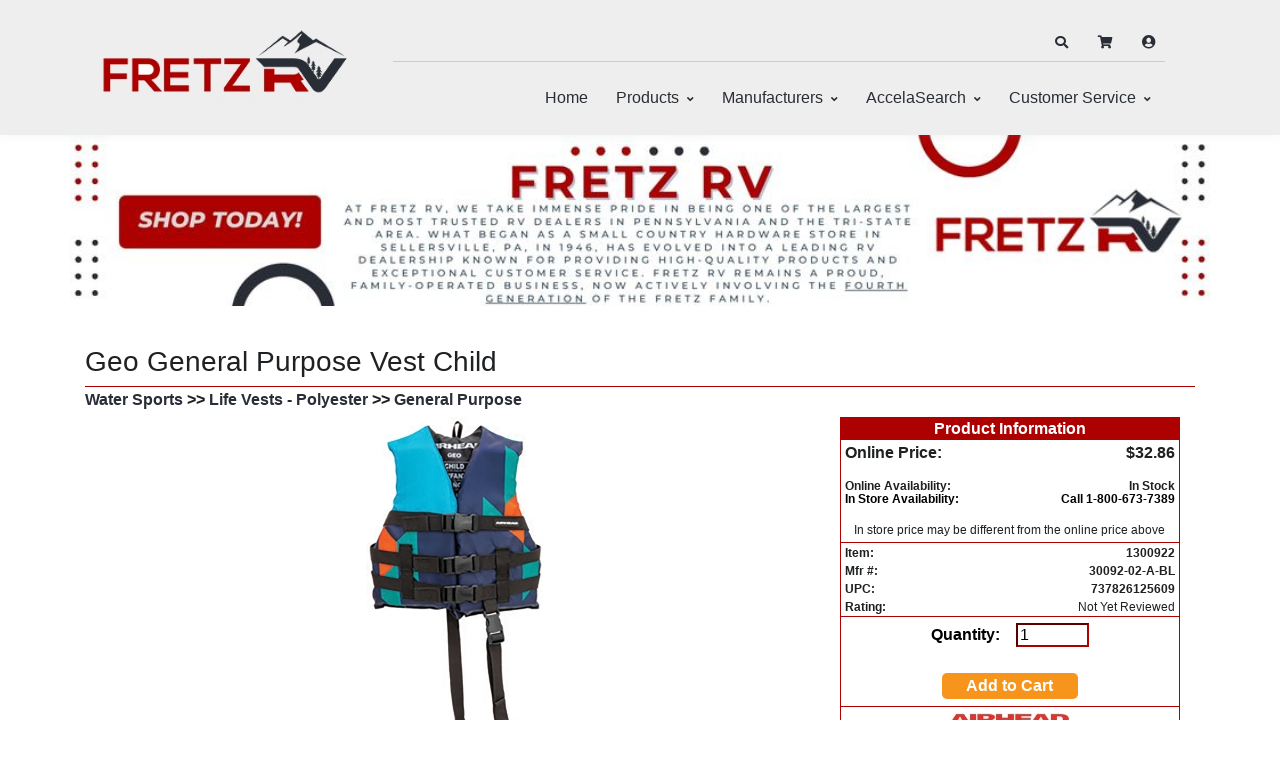

--- FILE ---
content_type: text/html; charset=UTF-8
request_url: https://store.fretzrv.com/index.php?p=detail&item=1300922
body_size: 73223
content:
	<style type="text/css">
		.heading, .heading-left {
			background-color: #AD0000 !important; 
			color: #FFFFFF !important;
			font-weight: bold;
			padding: 2px 0 2px 0;
		}
		
		.heading { margin-bottom: 4px; }
		
		.heading-left { padding-left: 5px; }
		
		#product-information { border: 1px solid #AD0000; }
		
		.h-separator { 
			border-top: 1px solid #AD0000; 
			margin-bottom: 4px; 
		}
		
		.footer_ui {
			background-color: #292D35 !important;
			color: #FFFFFF !important;
		}
		
		.footer_font {
			color: #FFFFFF !important;
		}
		
		.ui_link, .header-icon {
			color: #292D35;
		}
		
		.ui_link:hover, .ui_link:active, .header-icon:hover, .header-icon:active {
			color: #F6941B;
		}
		
		.btn-ui {
			background-color: #292D35 !important;
			color: #FFFFFF !important;
			border: none !important;
		}
		
		.link-btn, .formbutton {
			padding: 4px;
			color: #FFF;
			background-color: #F6941B;
			border: none;
			border-radius: 5px;
			-webkit-border-radius: 5px;
			font-weight: bold;
			cursor: pointer;
			text-decoration: none;
			display: block;
			width: 40%;
		}
		
		.link-btn:hover, .link-btn:active, .formbutton:hover {
			color: #FFFFFF;
			background-color: #292D35; 
		}
		
		.breadcrumb-ui { 
			color: #292D35;
		}
		
		.breadcrumb-ui:hover { 
			color: #F6941B;
		}
		
		#cartmessage {
			width: 100%;
			padding: 2px 0 2px 0;
			font-size: 12px;
			font-weight: bold;
			color: 	#000000 !important;
			margin-bottom: 4px;
		}
		
		.drop-menu {
			color: #292D35 !important;
			background-color: #FFFFFF !important;	
		}
		
		.menu_font_color, .header-icon {
			color: #292D35 !important;
		}
		
		.menu_font_color:hover, .header-icon:hover {
			color: #AD0000 !important;
		}
		
		.header_color  {
			background-color: #EEEEEE !important;
		}
		
		.u-header__sub-menu {
			border-top: 0.1875rem solid #AD0000 !important;
		}
		
		.custom-radio .custom-control-input:checked ~ .custom-control-label::before {
			background-color: #AD0000 !important;
		}
		
		.bl-head { 
			border-bottom: 1px solid #AD0000; 
			margin-bottom: 4px;
			font-size: 14px; 
			font-weight: bold;
		}
		
		.bl-list label { width: 80px; }
		
		.mystore-head {
			font-size: 18px;
			font-weight: bold;
			padding: 10px 0 5px 0;
			color: 	#292D35 !important;	
		}
		
		.mystore-form { font-size: 14px; padding-left: 5px; }
		.mystore-form label { width: 12em; font-size: 14px; margin: 2px 0 2px 0; }
		.mystore-form input, select {
			font-size: 14px;
			height: 28px;
			margin: 2px 0 2px 0;
			padding: 0 4px 0 4px;
			border: 1px solid #292D35;
			
		}
		
		.mystore-form input[type=text], input[type=password], select {
			width: 300px;
		}
		
		.mystore-form input:focus { 
			border: 1px solid #AD0000;
		}
		
		input, textarea, select {
			border-color: #AD0000 !important;
		}
		
		input:focus, textarea:focus, select:focus {
			border-color: #AD0000 !important;
		}
	</style>
	<!DOCTYPE html>
	<html lang="en">
	<head>
	<meta charset="utf-8">
	<meta name="viewport" content="width=device-width, initial-scale=1, shrink-to-fit=no">
	<title>Fretz Enterprises | Kwik Tek, INC 30092-02-A-BL GEO GENERAL PURPOSE VEST CHILD</title>
	<meta name="description" content="Kwik Tek, INC GEO GENERAL PURPOSE VEST CHILD, Water Sports, Life Vests - Polyester, General Purpose" />
	<meta name="Brand" content="Kwik Tek, INC">
	<meta name="Category" content="Life Vests - Polyester - General Purpose">
	<meta name="ProductName" content="GEO GENERAL PURPOSE VEST CHILD - 30092-02-A-BL">
	<meta name="PartNumber" content="30092-02-A-BL">
	<meta name="UPC" content="737826125609">
	
	<!--
	<link rel="apple-touch-icon" sizes="180x180" href="favs/apple-touch-icon.png">
	<link rel="icon" type="image/png" sizes="32x32" href="favs/favicon-32x32.png">
	<link rel="icon" type="image/png" sizes="16x16" href="favs/favicon-16x16.png">
	<link rel="manifest" href="favs/site.webmanifest">
	<link rel="mask-icon" href="favs/safari-pinned-tab.svg" color="#5bbad5">
	<link rel="shortcut icon" href="favs/favicon.ico">
	-->
	<meta name="msapplication-TileColor" content="#da532c">
	<meta name="msapplication-config" content="favs/browserconfig.xml">
	<meta name="theme-color" content="#ffffff">
	<meta name="robots" content="index,follow">
	<meta name="google-site-verification" content="JtHEUEOo2Z-007lVwfb7zZqPaimlYRv8RqAVvl4bmIw" />
	
	<link href="https://fonts.googleapis.com/css?family=Open+Sans:300,300i,700" rel="stylesheet">
	<link rel="stylesheet" href="css/fontawesome-all.min.css">
	<link rel="stylesheet" href="css/animate.min.css">
	<link rel="stylesheet" href="css/hs.megamenu.css">
	<link rel="stylesheet" href="css/jquery.mCustomScrollbar.css">
	<link rel="stylesheet" href="css/jquery.fancybox.min.css">
	<link rel="stylesheet" href="css/custombox.min.css">
	<link rel="stylesheet" href="css/slick.css">
	<link rel="stylesheet" href="css/jquery.raty.css">
    <link rel="stylesheet" href="css/colors.css" id="colorsheet">
	<link rel="stylesheet" href="css/theme.css">
	<link rel="stylesheet" href="css/keller.css">
	<link rel="stylesheet" href="css/video-js.css">
	<link rel="stylesheet" href="css/lightbox.css">
	
	<script type="text/javascript" src="js/prototype.js"></script>
	<script type="text/javascript" src="js/scriptaculous.js?load=effects"></script>
	<script src="js/jquery.min.js"></script>
	<script>
		var $j = jQuery.noConflict();
	</script>
	
	<script type="text/javascript" src="js/lightbox.js"></script>
	
	</head>

	<body>

	<!-- ========== HEADER ========== -->
	<header id="header" class="u-header">
	<div class="u-header__section" style="background-color: #EEEEEE;"><div class="container row" style="margin: 0 auto; padding-top: 10px;"><div class="container col-lg-3 col-md-12 col-sm-12">	<a class="navbar-brand u-header__navbar-brand" href="http://www.fretzrv.com" aria-label="Fretz Enterprises">
										<img class="u-header__navbar-brand-default" src="https://store.fretzrv.com/_include/get_image.php?table=header&id=9&size=header" alt="Fretz Enterprises">
									</a></div>
			<div class="col-lg-9 col-md-12 col-sm-12 justify-content-end">
			<!-- Topbar -->
			<div class="container u-header__hide-content pt-3">
			
				<div class="topbar d-flex justify-content-end">
	
					<ul class="list-inline ml-2 mb-0">
						<!-- Search -->
						<li class="list-inline-item">
							<a id="searchInvoker" class="btn btn-sm btn-icon btn-text-secondary" href="javascript:;" role="button" aria-controls="search" aria-haspopup="true" aria-expanded="false" data-unfold-target="#search" data-unfold-type="css-animation" data-unfold-duration="300" data-unfold-delay="300" data-unfold-hide-on-scroll="true" data-unfold-animation-in="slideInUp" data-unfold-animation-out="fadeOut">
								<span class="fas fa-search btn-icon__inner header-icon"></span>
							</a>
							<div id="search" class="dropdown-menu dropdown-unfold dropdown-menu-right col-12" aria-labelledby="searchInvoker">
								<form class="js-focus-state input-group px-3" action="index.php">
									<input id="searchbox" name="content" class="form-control" type="search" placeholder="Search" autocomplete="off">
									<div class="input-group-append">
										<button class="btn btn-primary btn-ui" type="button" onclick="this.form.submit();">Search</button>
									</div>
									<div id="search_ajax" class="col-12" style="display: hidden; color: #000;"></div>
									<input type="hidden" name="p" value="search">
								</form>
							</div>
						</li>
						<!-- / Search -->
						
							<!-- cart -->
							<li class="list-inline-item position-relative">
		
								<a class="btn btn-sm btn-icon btn-text-secondary" href="#cartmodal" data-modal-target="#cartmodal" data-overlay-color="#111722">
								<!--a class="btn btn-sm btn-icon btn-text-secondary" href="cart.php"-->
									<span class="fas fa-shopping-cart btn-icon__inner header-icon"></span>
									
					                <span id="cartbadge" class="badge badge-sm badge-primary badge-pos rounded-circle" style="display: none;"></span>
								</a>
							</li>
							<!-- / cart -->
					<!-- user -->
					<li class="list-inline-item position-relative">
						<a class="btn btn-sm btn-icon btn-text-secondary" href="#loginModal" data-modal-target="#loginModal" data-overlay-color="#111722"> <span class="fas fa-user-circle btn-icon__inner font-size-1 header-icon"></span> </a>
					</li>
					<!-- / user -->
				</ul>		</div>	</div><!-- / Topbar --><div id="logoAndNav" class="container"><nav class="js-mega-menu navbar navbar-expand-md u-header__navbar u-header__navbar--no-space justify-content-end">	<button type="button" class="navbar-toggler btn u-hamburger" aria-label="Toggle navigation" aria-expanded="false" aria-controls="navBar" data-toggle="collapse" data-target="#navBar">
										<span id="hamburgerTrigger" class="u-hamburger__box">
											<span class="u-hamburger__inner"></span>
										</span>
									</button>
<!-- Navigation -->
		<div id="navBar" class="collapse navbar-collapse u-header__navbar-collapse">
			<ul class="navbar-nav u-header__navbar-nav"><li class="nav-item u-header__nav-item"> <a class="nav-link u-header__nav-link menu_font_color" href="https://store.fretzrv.com">Home</a> </li><li class="nav-item hs-has-sub-menu u-header__nav-item" data-event="hover" data-animation-in="slideInUp" data-animation-out="fadeOut"> <a id="dropdownMegaMenuWithDropdown" class="nav-link u-header__nav-link u-header__nav-link-toggle menu_font_color" href="https://store.fretzrv.com/index.php?p=drilldown" aria-haspopup="true" aria-expanded="false" aria-labelledby="dropdownSubMenuWithDropdown">Products</a><ul id="dropdownSubMenuWithDropdown" class="hs-sub-menu u-header__sub-menu drop-menu" aria-labelledby="dropdownMegaMenuWithDropdown" style="min-width: 230px; max-height: 750px; overflow: auto;"><li><a class="nav-link u-header__sub-menu-nav-link menu_font_color" href="https://store.fretzrv.com/index.php?p=drilldown&ProdClass=Accessories and Conveniences">Accessories and Conveniences</a></li><li><a class="nav-link u-header__sub-menu-nav-link menu_font_color" href="https://store.fretzrv.com/index.php?p=drilldown&ProdClass=Antennas, Radios and Electronics">Antennas, Radios and Electronics</a></li><li><a class="nav-link u-header__sub-menu-nav-link menu_font_color" href="https://store.fretzrv.com/index.php?p=drilldown&ProdClass=Appliance and Accessories">Appliance and Accessories</a></li><li><a class="nav-link u-header__sub-menu-nav-link menu_font_color" href="https://store.fretzrv.com/index.php?p=drilldown&ProdClass=Awnings and Covers">Awnings and Covers</a></li><li><a class="nav-link u-header__sub-menu-nav-link menu_font_color" href="https://store.fretzrv.com/index.php?p=drilldown&ProdClass=Cleaners, Maintenance, Paints and Resins">Cleaners, Maintenance, Paints and Resins</a></li><li><a class="nav-link u-header__sub-menu-nav-link menu_font_color" href="https://store.fretzrv.com/index.php?p=drilldown&ProdClass=Electrical">Electrical</a></li><li><a class="nav-link u-header__sub-menu-nav-link menu_font_color" href="https://store.fretzrv.com/index.php?p=drilldown&ProdClass=Hardware">Hardware</a></li><li><a class="nav-link u-header__sub-menu-nav-link menu_font_color" href="https://store.fretzrv.com/index.php?p=drilldown&ProdClass=Lights">Lights</a></li><li><a class="nav-link u-header__sub-menu-nav-link menu_font_color" href="https://store.fretzrv.com/index.php?p=drilldown&ProdClass=LP Gas">LP Gas</a></li><li><a class="nav-link u-header__sub-menu-nav-link menu_font_color" href="https://store.fretzrv.com/index.php?p=drilldown&ProdClass=Plumbing">Plumbing</a></li><li><a class="nav-link u-header__sub-menu-nav-link menu_font_color" href="https://store.fretzrv.com/index.php?p=drilldown&ProdClass=Replacement Parts">Replacement Parts</a></li><li><a class="nav-link u-header__sub-menu-nav-link menu_font_color" href="https://store.fretzrv.com/index.php?p=drilldown&ProdClass=Tanks and Accessories">Tanks and Accessories</a></li><li><a class="nav-link u-header__sub-menu-nav-link menu_font_color" href="https://store.fretzrv.com/index.php?p=drilldown&ProdClass=Towing">Towing</a></li><li><a class="nav-link u-header__sub-menu-nav-link menu_font_color" href="https://store.fretzrv.com/index.php?p=drilldown&ProdClass=Trailer Hitches">Trailer Hitches</a></li><li><a class="nav-link u-header__sub-menu-nav-link menu_font_color" href="https://store.fretzrv.com/index.php?p=drilldown&ProdClass=Trailering and Safety">Trailering and Safety</a></li><li><a class="nav-link u-header__sub-menu-nav-link menu_font_color" href="https://store.fretzrv.com/index.php?p=drilldown&ProdClass=Undercarriage">Undercarriage</a></li><li><a class="nav-link u-header__sub-menu-nav-link menu_font_color" href="https://store.fretzrv.com/index.php?p=drilldown&ProdClass=Vents and Molding">Vents and Molding</a></li></ul><li class="nav-item hs-has-sub-menu u-header__nav-item" data-event="hover" data-animation-in="slideInUp" data-animation-out="fadeOut"> <a id="dropdownMegaMenuWithDropdown" class="nav-link u-header__nav-link u-header__nav-link-toggle menu_font_color" href="https://store.fretzrv.com/index.php?p=manufacturers" aria-haspopup="true" aria-expanded="false" aria-labelledby="dropdownSubMenuWithDropdown">Manufacturers</a><ul id="dropdownSubMenuWithDropdown" class="hs-sub-menu u-header__sub-menu drop-menu" aria-labelledby="dropdownMegaMenuWithDropdown" style="min-width: 230px; max-height: 750px; overflow: auto;"><li><a class="nav-link u-header__sub-menu-nav-link menu_font_color" href="https://store.fretzrv.com/index.php?p=drilldown&MfrNum=20102">3M Company</a></li><li><a class="nav-link u-header__sub-menu-nav-link menu_font_color" href="https://store.fretzrv.com/index.php?p=drilldown&MfrNum=21179">Aamstrand Ropes & Twines, INC.</a></li><li><a class="nav-link u-header__sub-menu-nav-link menu_font_color" href="https://store.fretzrv.com/index.php?p=drilldown&MfrNum=20123">Acuva Technologies Usa, INC</a></li><li><a class="nav-link u-header__sub-menu-nav-link menu_font_color" href="https://store.fretzrv.com/index.php?p=drilldown&MfrNum=20314">ADCO</a></li><li><a class="nav-link u-header__sub-menu-nav-link menu_font_color" href="https://store.fretzrv.com/index.php?p=drilldown&MfrNum=20116">Alpha Systems LLC</a></li><li><a class="nav-link u-header__sub-menu-nav-link menu_font_color" href="https://store.fretzrv.com/index.php?p=drilldown&MfrNum=20111">Ameri-kart Corp.</a></li><li><a class="nav-link u-header__sub-menu-nav-link menu_font_color" href="https://store.fretzrv.com/index.php?p=drilldown&MfrNum=30150">Anderson Marine</a></li><li><a class="nav-link u-header__sub-menu-nav-link menu_font_color" href="https://store.fretzrv.com/index.php?p=drilldown&MfrNum=20114">Antennatek, INC</a></li><li><a class="nav-link u-header__sub-menu-nav-link menu_font_color" href="https://store.fretzrv.com/index.php?p=drilldown&MfrNum=20016">AP Products</a></li><li><a class="nav-link u-header__sub-menu-nav-link menu_font_color" href="https://store.fretzrv.com/index.php?p=drilldown&MfrNum=30191">Asa / Jensen</a></li><li><a class="nav-link u-header__sub-menu-nav-link menu_font_color" href="https://store.fretzrv.com/index.php?p=drilldown&MfrNum=10188">Attwood Corporation</a></li><li><a class="nav-link u-header__sub-menu-nav-link menu_font_color" href="https://store.fretzrv.com/index.php?p=drilldown&MfrNum=20188">Atwood Mobile Products LLC</a></li><li><a class="nav-link u-header__sub-menu-nav-link menu_font_color" href="https://store.fretzrv.com/index.php?p=drilldown&MfrNum=20213">B & B Molders</a></li><li><a class="nav-link u-header__sub-menu-nav-link menu_font_color" href="https://store.fretzrv.com/index.php?p=drilldown&MfrNum=20122">B & W Trailer Hitches</a></li><li><a class="nav-link u-header__sub-menu-nav-link menu_font_color" href="https://store.fretzrv.com/index.php?p=drilldown&MfrNum=21466">Bal</a></li><li><a class="nav-link u-header__sub-menu-nav-link menu_font_color" href="https://store.fretzrv.com/index.php?p=drilldown&MfrNum=22040">Bargman</a></li><li><a class="nav-link u-header__sub-menu-nav-link menu_font_color" href="https://store.fretzrv.com/index.php?p=drilldown&MfrNum=20207">Barker Mfg Co INC</a></li><li><a class="nav-link u-header__sub-menu-nav-link menu_font_color" href="https://store.fretzrv.com/index.php?p=drilldown&MfrNum=10206">Bearing Buddy, INC.</a></li><li><a class="nav-link u-header__sub-menu-nav-link menu_font_color" href="https://store.fretzrv.com/index.php?p=drilldown&MfrNum=10203">Bep</a></li><li><a class="nav-link u-header__sub-menu-nav-link menu_font_color" href="https://store.fretzrv.com/index.php?p=drilldown&MfrNum=30915">Bio-kleen Products,inc</a></li><li><a class="nav-link u-header__sub-menu-nav-link menu_font_color" href="https://store.fretzrv.com/index.php?p=drilldown&MfrNum=20220">Blu Tech RV</a></li><li><a class="nav-link u-header__sub-menu-nav-link menu_font_color" href="https://store.fretzrv.com/index.php?p=drilldown&MfrNum=30212">Bludot, INC.</a></li><li><a class="nav-link u-header__sub-menu-nav-link menu_font_color" href="https://store.fretzrv.com/index.php?p=drilldown&MfrNum=10201">Blue Ox</a></li><li><a class="nav-link u-header__sub-menu-nav-link menu_font_color" href="https://store.fretzrv.com/index.php?p=drilldown&MfrNum=10955">Boatbuckle</a></li><li><a class="nav-link u-header__sub-menu-nav-link menu_font_color" href="https://store.fretzrv.com/index.php?p=drilldown&MfrNum=20214">Brandmotion</a></li><li><a class="nav-link u-header__sub-menu-nav-link menu_font_color" href="https://store.fretzrv.com/index.php?p=drilldown&MfrNum=20221">Bugslide</a></li><li><a class="nav-link u-header__sub-menu-nav-link menu_font_color" href="https://store.fretzrv.com/index.php?p=drilldown&MfrNum=30204">Bulldog</a></li><li><a class="nav-link u-header__sub-menu-nav-link menu_font_color" href="https://store.fretzrv.com/index.php?p=drilldown&MfrNum=20286">Bussman Division</a></li><li><a class="nav-link u-header__sub-menu-nav-link menu_font_color" href="https://store.fretzrv.com/index.php?p=drilldown&MfrNum=20225">Buyers Products Company</a></li><li><a class="nav-link u-header__sub-menu-nav-link menu_font_color" href="https://store.fretzrv.com/index.php?p=drilldown&MfrNum=10307">C. E. Smith Co., INC</a></li><li><a class="nav-link u-header__sub-menu-nav-link menu_font_color" href="https://store.fretzrv.com/index.php?p=drilldown&MfrNum=10321">C. T. Johnson Enterprises</a></li><li><a class="nav-link u-header__sub-menu-nav-link menu_font_color" href="https://store.fretzrv.com/index.php?p=drilldown&MfrNum=30310">Camco Mfg INC</a></li><li><a class="nav-link u-header__sub-menu-nav-link menu_font_color" href="https://store.fretzrv.com/index.php?p=drilldown&MfrNum=20316">Camp Casual</a></li><li><a class="nav-link u-header__sub-menu-nav-link menu_font_color" href="https://store.fretzrv.com/index.php?p=drilldown&MfrNum=20805">Camp Champ</a></li><li><a class="nav-link u-header__sub-menu-nav-link menu_font_color" href="https://store.fretzrv.com/index.php?p=drilldown&MfrNum=20301">Campbell Manufact.inc.</a></li><li><a class="nav-link u-header__sub-menu-nav-link menu_font_color" href="https://store.fretzrv.com/index.php?p=drilldown&MfrNum=20303">Carefree Of Colorado</a></li><li><a class="nav-link u-header__sub-menu-nav-link menu_font_color" href="https://store.fretzrv.com/index.php?p=drilldown&MfrNum=20322">CBF Manufacturing LLC</a></li><li><a class="nav-link u-header__sub-menu-nav-link menu_font_color" href="https://store.fretzrv.com/index.php?p=drilldown&MfrNum=20309">Cipa Usa</a></li><li><a class="nav-link u-header__sub-menu-nav-link menu_font_color" href="https://store.fretzrv.com/index.php?p=drilldown&MfrNum=20311">Cki Solutions</a></li><li><a class="nav-link u-header__sub-menu-nav-link menu_font_color" href="https://store.fretzrv.com/index.php?p=drilldown&MfrNum=30121">Classic Accessories</a></li><li><a class="nav-link u-header__sub-menu-nav-link menu_font_color" href="https://store.fretzrv.com/index.php?p=drilldown&MfrNum=20365">Coghlans Ltd</a></li><li><a class="nav-link u-header__sub-menu-nav-link menu_font_color" href="https://store.fretzrv.com/index.php?p=drilldown&MfrNum=20312">Coleman Air Conditioners And Parts</a></li><li><a class="nav-link u-header__sub-menu-nav-link menu_font_color" href="https://store.fretzrv.com/index.php?p=drilldown&MfrNum=20538">Coleman Cable Systems,in</a></li><li><a class="nav-link u-header__sub-menu-nav-link menu_font_color" href="https://store.fretzrv.com/index.php?p=drilldown&MfrNum=20625">Cone Fork</a></li><li><a class="nav-link u-header__sub-menu-nav-link menu_font_color" href="https://store.fretzrv.com/index.php?p=drilldown&MfrNum=20315">Convert-a-ball Dist.co.</a></li><li><a class="nav-link u-header__sub-menu-nav-link menu_font_color" href="https://store.fretzrv.com/index.php?p=drilldown&MfrNum=30365">CRC Chemicals Usa</a></li><li><a class="nav-link u-header__sub-menu-nav-link menu_font_color" href="https://store.fretzrv.com/index.php?p=drilldown&MfrNum=20307">Creative Products Group</a></li><li><a class="nav-link u-header__sub-menu-nav-link menu_font_color" href="https://store.fretzrv.com/index.php?p=drilldown&MfrNum=20320">Curt Manufacturing</a></li><li><a class="nav-link u-header__sub-menu-nav-link menu_font_color" href="https://store.fretzrv.com/index.php?p=drilldown&MfrNum=30501">Deka</a></li><li><a class="nav-link u-header__sub-menu-nav-link menu_font_color" href="https://store.fretzrv.com/index.php?p=drilldown&MfrNum=20407">Demco Spare Parts</a></li><li><a class="nav-link u-header__sub-menu-nav-link menu_font_color" href="https://store.fretzrv.com/index.php?p=drilldown&MfrNum=20408">Demco Towing Products</a></li><li><a class="nav-link u-header__sub-menu-nav-link menu_font_color" href="https://store.fretzrv.com/index.php?p=drilldown&MfrNum=20406">Demco Trailer Parts</a></li><li><a class="nav-link u-header__sub-menu-nav-link menu_font_color" href="https://store.fretzrv.com/index.php?p=drilldown&MfrNum=20418">Denver Mattress</a></li><li><a class="nav-link u-header__sub-menu-nav-link menu_font_color" href="https://store.fretzrv.com/index.php?p=drilldown&MfrNum=21631">Dexter Axle Co.</a></li><li><a class="nav-link u-header__sub-menu-nav-link menu_font_color" href="https://store.fretzrv.com/index.php?p=drilldown&MfrNum=10405">Dexter Marine Products Of Georgia Lc</a></li><li><a class="nav-link u-header__sub-menu-nav-link menu_font_color" href="https://store.fretzrv.com/index.php?p=drilldown&MfrNum=30401">Diamond Group</a></li><li><a class="nav-link u-header__sub-menu-nav-link menu_font_color" href="https://store.fretzrv.com/index.php?p=drilldown&MfrNum=20409">Dicor Corp.</a></li><li><a class="nav-link u-header__sub-menu-nav-link menu_font_color" href="https://store.fretzrv.com/index.php?p=drilldown&MfrNum=20414">Dinosaur Electronics</a></li><li><a class="nav-link u-header__sub-menu-nav-link menu_font_color" href="https://store.fretzrv.com/index.php?p=drilldown&MfrNum=30418">Direct Line Industries</a></li><li><a class="nav-link u-header__sub-menu-nav-link menu_font_color" href="https://store.fretzrv.com/index.php?p=drilldown&MfrNum=60409">Diversified Business Forms, INC.</a></li><li><a class="nav-link u-header__sub-menu-nav-link menu_font_color" href="https://store.fretzrv.com/index.php?p=drilldown&MfrNum=20412">Dometic</a></li><li><a class="nav-link u-header__sub-menu-nav-link menu_font_color" href="https://store.fretzrv.com/index.php?p=drilldown&MfrNum=21941">Dometic / Sealand</a></li><li><a class="nav-link u-header__sub-menu-nav-link menu_font_color" href="https://store.fretzrv.com/index.php?p=drilldown&MfrNum=20423">Draw-tite</a></li><li><a class="nav-link u-header__sub-menu-nav-link menu_font_color" href="https://store.fretzrv.com/index.php?p=drilldown&MfrNum=21521">Dream Line Mattress</a></li><li><a class="nav-link u-header__sub-menu-nav-link menu_font_color" href="https://store.fretzrv.com/index.php?p=drilldown&MfrNum=20421">Duo-form Plastics</a></li><li><a class="nav-link u-header__sub-menu-nav-link menu_font_color" href="https://store.fretzrv.com/index.php?p=drilldown&MfrNum=31618">Dupage Products Group</a></li><li><a class="nav-link u-header__sub-menu-nav-link menu_font_color" href="https://store.fretzrv.com/index.php?p=drilldown&MfrNum=20403">Dura Faucet</a></li><li><a class="nav-link u-header__sub-menu-nav-link menu_font_color" href="https://store.fretzrv.com/index.php?p=drilldown&MfrNum=30487">Dutton Lainson</a></li><li><a class="nav-link u-header__sub-menu-nav-link menu_font_color" href="https://store.fretzrv.com/index.php?p=drilldown&MfrNum=20518">Easy Reach Supply, LLC</a></li><li><a class="nav-link u-header__sub-menu-nav-link menu_font_color" href="https://store.fretzrv.com/index.php?p=drilldown&MfrNum=30818">Eco Trail St</a></li><li><a class="nav-link u-header__sub-menu-nav-link menu_font_color" href="https://store.fretzrv.com/index.php?p=drilldown&MfrNum=20519">Elkhart Steel Service, INC.</a></li><li><a class="nav-link u-header__sub-menu-nav-link menu_font_color" href="https://store.fretzrv.com/index.php?p=drilldown&MfrNum=20118">Empire Faucet</a></li><li><a class="nav-link u-header__sub-menu-nav-link menu_font_color" href="https://store.fretzrv.com/index.php?p=drilldown&MfrNum=31301">Energizer Power Equipment</a></li><li><a class="nav-link u-header__sub-menu-nav-link menu_font_color" href="https://store.fretzrv.com/index.php?p=drilldown&MfrNum=20508">Enhanced Technologies INC.</a></li><li><a class="nav-link u-header__sub-menu-nav-link menu_font_color" href="https://store.fretzrv.com/index.php?p=drilldown&MfrNum=20560">Epco Products, INC.</a></li><li><a class="nav-link u-header__sub-menu-nav-link menu_font_color" href="https://store.fretzrv.com/index.php?p=drilldown&MfrNum=20512">Ets International, LLC</a></li><li><a class="nav-link u-header__sub-menu-nav-link menu_font_color" href="https://store.fretzrv.com/index.php?p=drilldown&MfrNum=20602">Fabulous Operating Products, LLC</a></li><li><a class="nav-link u-header__sub-menu-nav-link menu_font_color" href="https://store.fretzrv.com/index.php?p=drilldown&MfrNum=20607">Fan-tastic Vent Corp</a></li><li><a class="nav-link u-header__sub-menu-nav-link menu_font_color" href="https://store.fretzrv.com/index.php?p=drilldown&MfrNum=20620">Fastec Industrial Corp.</a></li><li><a class="nav-link u-header__sub-menu-nav-link menu_font_color" href="https://store.fretzrv.com/index.php?p=drilldown&MfrNum=30601">Fastenal Company</a></li><li><a class="nav-link u-header__sub-menu-nav-link menu_font_color" href="https://store.fretzrv.com/index.php?p=drilldown&MfrNum=20619">Fasteners Unlimited</a></li><li><a class="nav-link u-header__sub-menu-nav-link menu_font_color" href="https://store.fretzrv.com/index.php?p=drilldown&MfrNum=20613">Fayette Mfg</a></li><li><a class="nav-link u-header__sub-menu-nav-link menu_font_color" href="https://store.fretzrv.com/index.php?p=drilldown&MfrNum=11210">Fibre Glass Evercoat Co</a></li><li><a class="nav-link u-header__sub-menu-nav-link menu_font_color" href="https://store.fretzrv.com/index.php?p=drilldown&MfrNum=20514">Flair It</a></li><li><a class="nav-link u-header__sub-menu-nav-link menu_font_color" href="https://store.fretzrv.com/index.php?p=drilldown&MfrNum=22519">Flame King</a></li><li><a class="nav-link u-header__sub-menu-nav-link menu_font_color" href="https://store.fretzrv.com/index.php?p=drilldown&MfrNum=21206">Fleming Sales Company, INC.</a></li><li><a class="nav-link u-header__sub-menu-nav-link menu_font_color" href="https://store.fretzrv.com/index.php?p=drilldown&MfrNum=20612">Flojet - Xylem</a></li><li><a class="nav-link u-header__sub-menu-nav-link menu_font_color" href="https://store.fretzrv.com/index.php?p=drilldown&MfrNum=20615">Flowmatic Systems INC.</a></li><li><a class="nav-link u-header__sub-menu-nav-link menu_font_color" href="https://store.fretzrv.com/index.php?p=drilldown&MfrNum=10618">Forest River, INC.</a></li><li><a class="nav-link u-header__sub-menu-nav-link menu_font_color" href="https://store.fretzrv.com/index.php?p=drilldown&MfrNum=30690">Fulton Performance Products</a></li><li><a class="nav-link u-header__sub-menu-nav-link menu_font_color" href="https://store.fretzrv.com/index.php?p=drilldown&MfrNum=10621">Furrion LLC</a></li><li><a class="nav-link u-header__sub-menu-nav-link menu_font_color" href="https://store.fretzrv.com/index.php?p=drilldown&MfrNum=20725">Gen-y Hitch</a></li><li><a class="nav-link u-header__sub-menu-nav-link menu_font_color" href="https://store.fretzrv.com/index.php?p=drilldown&MfrNum=20719">Genesis Products, INC.</a></li><li><a class="nav-link u-header__sub-menu-nav-link menu_font_color" href="https://store.fretzrv.com/index.php?p=drilldown&MfrNum=20705">Geocel Corporation</a></li><li><a class="nav-link u-header__sub-menu-nav-link menu_font_color" href="https://store.fretzrv.com/index.php?p=drilldown&MfrNum=10715">Golight, INC.</a></li><li><a class="nav-link u-header__sub-menu-nav-link menu_font_color" href="https://store.fretzrv.com/index.php?p=drilldown&MfrNum=22120">Good Guy's Goodply</a></li><li><a class="nav-link u-header__sub-menu-nav-link menu_font_color" href="https://store.fretzrv.com/index.php?p=drilldown&MfrNum=30715">Goodyear Trailer Tires</a></li><li><a class="nav-link u-header__sub-menu-nav-link menu_font_color" href="https://store.fretzrv.com/index.php?p=drilldown&MfrNum=20717">Greenfield Products,inc.</a></li><li><a class="nav-link u-header__sub-menu-nav-link menu_font_color" href="https://store.fretzrv.com/index.php?p=drilldown&MfrNum=31911">Handi-man Marine/s&j Products</a></li><li><a class="nav-link u-header__sub-menu-nav-link menu_font_color" href="https://store.fretzrv.com/index.php?p=drilldown&MfrNum=30491">Hardline Products</a></li><li><a class="nav-link u-header__sub-menu-nav-link menu_font_color" href="https://store.fretzrv.com/index.php?p=drilldown&MfrNum=20714">Heng's Industries Usa LLC</a></li><li><a class="nav-link u-header__sub-menu-nav-link menu_font_color" href="https://store.fretzrv.com/index.php?p=drilldown&MfrNum=21240">Hitchgrip</a></li><li><a class="nav-link u-header__sub-menu-nav-link menu_font_color" href="https://store.fretzrv.com/index.php?p=drilldown&MfrNum=20860">Hopkins Mfg Corp</a></li><li><a class="nav-link u-header__sub-menu-nav-link menu_font_color" href="https://store.fretzrv.com/index.php?p=drilldown&MfrNum=20808">Hughes Autoformer</a></li><li><a class="nav-link u-header__sub-menu-nav-link menu_font_color" href="https://store.fretzrv.com/index.php?p=drilldown&MfrNum=20189">Hydro-flame</a></li><li><a class="nav-link u-header__sub-menu-nav-link menu_font_color" href="https://store.fretzrv.com/index.php?p=drilldown&MfrNum=10823">Hygrade</a></li><li><a class="nav-link u-header__sub-menu-nav-link menu_font_color" href="https://store.fretzrv.com/index.php?p=drilldown&MfrNum=20916">Icon Technologies Limited</a></li><li><a class="nav-link u-header__sub-menu-nav-link menu_font_color" href="https://store.fretzrv.com/index.php?p=drilldown&MfrNum=60913">Image One</a></li><li><a class="nav-link u-header__sub-menu-nav-link menu_font_color" href="https://store.fretzrv.com/index.php?p=drilldown&MfrNum=20917">Industrial Brush Corp</a></li><li><a class="nav-link u-header__sub-menu-nav-link menu_font_color" href="https://store.fretzrv.com/index.php?p=drilldown&MfrNum=21923">Industrial Cleaning Products</a></li><li><a class="nav-link u-header__sub-menu-nav-link menu_font_color" href="https://store.fretzrv.com/index.php?p=drilldown&MfrNum=10914">Innovative Lighting INC.</a></li><li><a class="nav-link u-header__sub-menu-nav-link menu_font_color" href="https://store.fretzrv.com/index.php?p=drilldown&MfrNum=20925">Iota Engineering , LLC</a></li><li><a class="nav-link u-header__sub-menu-nav-link menu_font_color" href="https://store.fretzrv.com/index.php?p=drilldown&MfrNum=10930">Itw Philadelphia Resins</a></li><li><a class="nav-link u-header__sub-menu-nav-link menu_font_color" href="https://store.fretzrv.com/index.php?p=drilldown&MfrNum=21025">J R Products</a></li><li><a class="nav-link u-header__sub-menu-nav-link menu_font_color" href="https://store.fretzrv.com/index.php?p=drilldown&MfrNum=12023">Jabsco - Xylem</a></li><li><a class="nav-link u-header__sub-menu-nav-link menu_font_color" href="https://store.fretzrv.com/index.php?p=drilldown&MfrNum=21001">Jager-unitek Sealing Solutions, INC.</a></li><li><a class="nav-link u-header__sub-menu-nav-link menu_font_color" href="https://store.fretzrv.com/index.php?p=drilldown&MfrNum=11316">Johnson Pumps Of America, INC.</a></li><li><a class="nav-link u-header__sub-menu-nav-link menu_font_color" href="https://store.fretzrv.com/index.php?p=drilldown&MfrNum=31119">K Source</a></li><li><a class="nav-link u-header__sub-menu-nav-link menu_font_color" href="https://store.fretzrv.com/index.php?p=drilldown&MfrNum=31237">K100 Fuel Treatment</a></li><li><a class="nav-link u-header__sub-menu-nav-link menu_font_color" href="https://store.fretzrv.com/index.php?p=drilldown&MfrNum=99999">Keller Marine Service</a></li><li><a class="nav-link u-header__sub-menu-nav-link menu_font_color" href="https://store.fretzrv.com/index.php?p=drilldown&MfrNum=31808">Kidde Safety</a></li><li><a class="nav-link u-header__sub-menu-nav-link menu_font_color" href="https://store.fretzrv.com/index.php?p=drilldown&MfrNum=21160">Kool Seal</a></li><li><a class="nav-link u-header__sub-menu-nav-link menu_font_color" href="https://store.fretzrv.com/index.php?p=drilldown&MfrNum=21121">Kuma Outdoor Gear</a></li><li><a class="nav-link u-header__sub-menu-nav-link menu_font_color" href="https://store.fretzrv.com/index.php?p=drilldown&MfrNum=11121">Kuuma Products</a></li><li><a class="nav-link u-header__sub-menu-nav-link menu_font_color" href="https://store.fretzrv.com/index.php?p=drilldown&MfrNum=31905">Kwikee / Powergear</a></li><li><a class="nav-link u-header__sub-menu-nav-link menu_font_color" href="https://store.fretzrv.com/index.php?p=drilldown&MfrNum=20270">Lasalle Bristol Lp</a></li><li><a class="nav-link u-header__sub-menu-nav-link menu_font_color" href="https://store.fretzrv.com/index.php?p=drilldown&MfrNum=21214">Lavanture Products</a></li><li><a class="nav-link u-header__sub-menu-nav-link menu_font_color" href="https://store.fretzrv.com/index.php?p=drilldown&MfrNum=11219">Leisure Products Canada</a></li><li><a class="nav-link u-header__sub-menu-nav-link menu_font_color" href="https://store.fretzrv.com/index.php?p=drilldown&MfrNum=21205">Leisure Time Marketing</a></li><li><a class="nav-link u-header__sub-menu-nav-link menu_font_color" href="https://store.fretzrv.com/index.php?p=drilldown&MfrNum=61205">Lewistown Paper Co</a></li><li><a class="nav-link u-header__sub-menu-nav-link menu_font_color" href="https://store.fretzrv.com/index.php?p=drilldown&MfrNum=30801">Lexel</a></li><li><a class="nav-link u-header__sub-menu-nav-link menu_font_color" href="https://store.fretzrv.com/index.php?p=drilldown&MfrNum=31209">Linzer Products</a></li><li><a class="nav-link u-header__sub-menu-nav-link menu_font_color" href="https://store.fretzrv.com/index.php?p=drilldown&MfrNum=21802">Lippert Components</a></li><li><a class="nav-link u-header__sub-menu-nav-link menu_font_color" href="https://store.fretzrv.com/index.php?p=drilldown&MfrNum=11821">Magma Products LLC</a></li><li><a class="nav-link u-header__sub-menu-nav-link menu_font_color" href="https://store.fretzrv.com/index.php?p=drilldown&MfrNum=21305">Manchester Tank & Equipm</a></li><li><a class="nav-link u-header__sub-menu-nav-link menu_font_color" href="https://store.fretzrv.com/index.php?p=drilldown&MfrNum=11301">Marinco</a></li><li><a class="nav-link u-header__sub-menu-nav-link menu_font_color" href="https://store.fretzrv.com/index.php?p=drilldown&MfrNum=21312">Marshall Excelsior Company</a></li><li><a class="nav-link u-header__sub-menu-nav-link menu_font_color" href="https://store.fretzrv.com/index.php?p=drilldown&MfrNum=31309">Master Lock Company</a></li><li><a class="nav-link u-header__sub-menu-nav-link menu_font_color" href="https://store.fretzrv.com/index.php?p=drilldown&MfrNum=21325">Maxxair Vent Corp.</a></li><li><a class="nav-link u-header__sub-menu-nav-link menu_font_color" href="https://store.fretzrv.com/index.php?p=drilldown&MfrNum=21314">Milenco America LLC</a></li><li><a class="nav-link u-header__sub-menu-nav-link menu_font_color" href="https://store.fretzrv.com/index.php?p=drilldown&MfrNum=71309">Miller Motor Works Trailers</a></li><li><a class="nav-link u-header__sub-menu-nav-link menu_font_color" href="https://store.fretzrv.com/index.php?p=drilldown&MfrNum=31314">Mings Mark INC.</a></li><li><a class="nav-link u-header__sub-menu-nav-link menu_font_color" href="https://store.fretzrv.com/index.php?p=drilldown&MfrNum=11368">Moeller Marine Products</a></li><li><a class="nav-link u-header__sub-menu-nav-link menu_font_color" href="https://store.fretzrv.com/index.php?p=drilldown&MfrNum=21309">Morryde</a></li><li><a class="nav-link u-header__sub-menu-nav-link menu_font_color" href="https://store.fretzrv.com/index.php?p=drilldown&MfrNum=11113">N Tow</a></li><li><a class="nav-link u-header__sub-menu-nav-link menu_font_color" href="https://store.fretzrv.com/index.php?p=drilldown&MfrNum=11407">Ngk Spark Plugs(usa),inc</a></li><li><a class="nav-link u-header__sub-menu-nav-link menu_font_color" href="https://store.fretzrv.com/index.php?p=drilldown&MfrNum=21415">Noco Company</a></li><li><a class="nav-link u-header__sub-menu-nav-link menu_font_color" href="https://store.fretzrv.com/index.php?p=drilldown&MfrNum=21464">Norcold Division</a></li><li><a class="nav-link u-header__sub-menu-nav-link menu_font_color" href="https://store.fretzrv.com/index.php?p=drilldown&MfrNum=21417">North American Engineering Sales</a></li><li><a class="nav-link u-header__sub-menu-nav-link menu_font_color" href="https://store.fretzrv.com/index.php?p=drilldown&MfrNum=22518">Odorlos</a></li><li><a class="nav-link u-header__sub-menu-nav-link menu_font_color" href="https://store.fretzrv.com/index.php?p=drilldown&MfrNum=21501">Onan</a></li><li><a class="nav-link u-header__sub-menu-nav-link menu_font_color" href="https://store.fretzrv.com/index.php?p=drilldown&MfrNum=11516">Optronics International LLC</a></li><li><a class="nav-link u-header__sub-menu-nav-link menu_font_color" href="https://store.fretzrv.com/index.php?p=drilldown&MfrNum=11545">Orion</a></li><li><a class="nav-link u-header__sub-menu-nav-link menu_font_color" href="https://store.fretzrv.com/index.php?p=drilldown&MfrNum=31603">Pace International</a></li><li><a class="nav-link u-header__sub-menu-nav-link menu_font_color" href="https://store.fretzrv.com/index.php?p=drilldown&MfrNum=11609">Pacific Apex Healthcare</a></li><li><a class="nav-link u-header__sub-menu-nav-link menu_font_color" href="https://store.fretzrv.com/index.php?p=drilldown&MfrNum=20202">Parallax Power Supply</a></li><li><a class="nav-link u-header__sub-menu-nav-link menu_font_color" href="https://store.fretzrv.com/index.php?p=drilldown&MfrNum=21603">Patrick Industries INC.</a></li><li><a class="nav-link u-header__sub-menu-nav-link menu_font_color" href="https://store.fretzrv.com/index.php?p=drilldown&MfrNum=20373">Patrick Metals</a></li><li><a class="nav-link u-header__sub-menu-nav-link menu_font_color" href="https://store.fretzrv.com/index.php?p=drilldown&MfrNum=20821">Paulin</a></li><li><a class="nav-link u-header__sub-menu-nav-link menu_font_color" href="https://store.fretzrv.com/index.php?p=drilldown&MfrNum=11014">Pennzoil</a></li><li><a class="nav-link u-header__sub-menu-nav-link menu_font_color" href="https://store.fretzrv.com/index.php?p=drilldown&MfrNum=11621">Perko INC</a></li><li><a class="nav-link u-header__sub-menu-nav-link menu_font_color" href="https://store.fretzrv.com/index.php?p=drilldown&MfrNum=21609">Phoenix Products, INC.</a></li><li><a class="nav-link u-header__sub-menu-nav-link menu_font_color" href="https://store.fretzrv.com/index.php?p=drilldown&MfrNum=21613">Pinnacle Appliances</a></li><li><a class="nav-link u-header__sub-menu-nav-link menu_font_color" href="https://store.fretzrv.com/index.php?p=drilldown&MfrNum=31614">Plasti Dip International</a></li><li><a class="nav-link u-header__sub-menu-nav-link menu_font_color" href="https://store.fretzrv.com/index.php?p=drilldown&MfrNum=31066">Pollak</a></li><li><a class="nav-link u-header__sub-menu-nav-link menu_font_color" href="https://store.fretzrv.com/index.php?p=drilldown&MfrNum=21605">Polymer Product, LLC.</a></li><li><a class="nav-link u-header__sub-menu-nav-link menu_font_color" href="https://store.fretzrv.com/index.php?p=drilldown&MfrNum=21623">Powermax Converters</a></li><li><a class="nav-link u-header__sub-menu-nav-link menu_font_color" href="https://store.fretzrv.com/index.php?p=drilldown&MfrNum=11660">Powerwinch</a></li><li><a class="nav-link u-header__sub-menu-nav-link menu_font_color" href="https://store.fretzrv.com/index.php?p=drilldown&MfrNum=21619">Prest - O - Fit</a></li><li><a class="nav-link u-header__sub-menu-nav-link menu_font_color" href="https://store.fretzrv.com/index.php?p=drilldown&MfrNum=21622">Prime Products</a></li><li><a class="nav-link u-header__sub-menu-nav-link menu_font_color" href="https://store.fretzrv.com/index.php?p=drilldown&MfrNum=11605">Pro Mariner</a></li><li><a class="nav-link u-header__sub-menu-nav-link menu_font_color" href="https://store.fretzrv.com/index.php?p=drilldown&MfrNum=31617">Pro Series</a></li><li><a class="nav-link u-header__sub-menu-nav-link menu_font_color" href="https://store.fretzrv.com/index.php?p=drilldown&MfrNum=31607">Progress Mfg.</a></li><li><a class="nav-link u-header__sub-menu-nav-link menu_font_color" href="https://store.fretzrv.com/index.php?p=drilldown&MfrNum=21668">Progressive Dynamics INC</a></li><li><a class="nav-link u-header__sub-menu-nav-link menu_font_color" href="https://store.fretzrv.com/index.php?p=drilldown&MfrNum=21614">Progressive Industries</a></li><li><a class="nav-link u-header__sub-menu-nav-link menu_font_color" href="https://store.fretzrv.com/index.php?p=drilldown&MfrNum=21607">Progressive International Corp.</a></li><li><a class="nav-link u-header__sub-menu-nav-link menu_font_color" href="https://store.fretzrv.com/index.php?p=drilldown&MfrNum=31620">Protect All, INC</a></li><li><a class="nav-link u-header__sub-menu-nav-link menu_font_color" href="https://store.fretzrv.com/index.php?p=drilldown&MfrNum=31665">Protective Coating Co</a></li><li><a class="nav-link u-header__sub-menu-nav-link menu_font_color" href="https://store.fretzrv.com/index.php?p=drilldown&MfrNum=21321">Pull Rite</a></li><li><a class="nav-link u-header__sub-menu-nav-link menu_font_color" href="https://store.fretzrv.com/index.php?p=drilldown&MfrNum=31815">Rainier St Tires</a></li><li><a class="nav-link u-header__sub-menu-nav-link menu_font_color" href="https://store.fretzrv.com/index.php?p=drilldown&MfrNum=11804">Rand Mcnally</a></li><li><a class="nav-link u-header__sub-menu-nav-link menu_font_color" href="https://store.fretzrv.com/index.php?p=drilldown&MfrNum=31805">Ready America</a></li><li><a class="nav-link u-header__sub-menu-nav-link menu_font_color" href="https://store.fretzrv.com/index.php?p=drilldown&MfrNum=20504">Redarc Electronics</a></li><li><a class="nav-link u-header__sub-menu-nav-link menu_font_color" href="https://store.fretzrv.com/index.php?p=drilldown&MfrNum=21825">Reese</a></li><li><a class="nav-link u-header__sub-menu-nav-link menu_font_color" href="https://store.fretzrv.com/index.php?p=drilldown&MfrNum=31812">Reliable 1</a></li><li><a class="nav-link u-header__sub-menu-nav-link menu_font_color" href="https://store.fretzrv.com/index.php?p=drilldown&MfrNum=31818">Reliable Tool & Machine</a></li><li><a class="nav-link u-header__sub-menu-nav-link menu_font_color" href="https://store.fretzrv.com/index.php?p=drilldown&MfrNum=21812">Revo Rv Leveler</a></li><li><a class="nav-link u-header__sub-menu-nav-link menu_font_color" href="https://store.fretzrv.com/index.php?p=drilldown&MfrNum=21804">Roadmaster, INC.</a></li><li><a class="nav-link u-header__sub-menu-nav-link menu_font_color" href="https://store.fretzrv.com/index.php?p=drilldown&MfrNum=31814">Roadpro, INC.</a></li><li><a class="nav-link u-header__sub-menu-nav-link menu_font_color" href="https://store.fretzrv.com/index.php?p=drilldown&MfrNum=21830">Rome Industries INC</a></li><li><a class="nav-link u-header__sub-menu-nav-link menu_font_color" href="https://store.fretzrv.com/index.php?p=drilldown&MfrNum=11885">Rule - Xylem</a></li><li><a class="nav-link u-header__sub-menu-nav-link menu_font_color" href="https://store.fretzrv.com/index.php?p=drilldown&MfrNum=21822">Rv Designer Collection</a></li><li><a class="nav-link u-header__sub-menu-nav-link menu_font_color" href="https://store.fretzrv.com/index.php?p=drilldown&MfrNum=21809">Rv Improvement Systems</a></li><li><a class="nav-link u-header__sub-menu-nav-link menu_font_color" href="https://store.fretzrv.com/index.php?p=drilldown&MfrNum=21813">Rv Mobile Power, LLC</a></li><li><a class="nav-link u-header__sub-menu-nav-link menu_font_color" href="https://store.fretzrv.com/index.php?p=drilldown&MfrNum=21518">Rv Snappad</a></li><li><a class="nav-link u-header__sub-menu-nav-link menu_font_color" href="https://store.fretzrv.com/index.php?p=drilldown&MfrNum=21303">Safe T Alert</a></li><li><a class="nav-link u-header__sub-menu-nav-link menu_font_color" href="https://store.fretzrv.com/index.php?p=drilldown&MfrNum=22121">Safe T Plus</a></li><li><a class="nav-link u-header__sub-menu-nav-link menu_font_color" href="https://store.fretzrv.com/index.php?p=drilldown&MfrNum=21906">Safety Step</a></li><li><a class="nav-link u-header__sub-menu-nav-link menu_font_color" href="https://store.fretzrv.com/index.php?p=drilldown&MfrNum=21912">Samlex Solar</a></li><li><a class="nav-link u-header__sub-menu-nav-link menu_font_color" href="https://store.fretzrv.com/index.php?p=drilldown&MfrNum=11908">Scepter</a></li><li><a class="nav-link u-header__sub-menu-nav-link menu_font_color" href="https://store.fretzrv.com/index.php?p=drilldown&MfrNum=21905">Sea Tech</a></li><li><a class="nav-link u-header__sub-menu-nav-link menu_font_color" href="https://store.fretzrv.com/index.php?p=drilldown&MfrNum=11902">Sea-dog Corporation</a></li><li><a class="nav-link u-header__sub-menu-nav-link menu_font_color" href="https://store.fretzrv.com/index.php?p=drilldown&MfrNum=31912">Seaflo Marine & Rv North America LLC</a></li><li><a class="nav-link u-header__sub-menu-nav-link menu_font_color" href="https://store.fretzrv.com/index.php?p=drilldown&MfrNum=11912">Sealion Metal Fabricators, INC.</a></li><li><a class="nav-link u-header__sub-menu-nav-link menu_font_color" href="https://store.fretzrv.com/index.php?p=drilldown&MfrNum=12030">Seastar Solutions</a></li><li><a class="nav-link u-header__sub-menu-nav-link menu_font_color" href="https://store.fretzrv.com/index.php?p=drilldown&MfrNum=11939">Seastar Solutions Sierra</a></li><li><a class="nav-link u-header__sub-menu-nav-link menu_font_color" href="https://store.fretzrv.com/index.php?p=drilldown&MfrNum=11310">Shorland'r</a></li><li><a class="nav-link u-header__sub-menu-nav-link menu_font_color" href="https://store.fretzrv.com/index.php?p=drilldown&MfrNum=21925">Shurflo</a></li><li><a class="nav-link u-header__sub-menu-nav-link menu_font_color" href="https://store.fretzrv.com/index.php?p=drilldown&MfrNum=21911">Sikaflex</a></li><li><a class="nav-link u-header__sub-menu-nav-link menu_font_color" href="https://store.fretzrv.com/index.php?p=drilldown&MfrNum=21918">Smart Rv Products</a></li><li><a class="nav-link u-header__sub-menu-nav-link menu_font_color" href="https://store.fretzrv.com/index.php?p=drilldown&MfrNum=21913">Smart Solutions</a></li><li><a class="nav-link u-header__sub-menu-nav-link menu_font_color" href="https://store.fretzrv.com/index.php?p=drilldown&MfrNum=11907">Smartplug Systems</a></li><li><a class="nav-link u-header__sub-menu-nav-link menu_font_color" href="https://store.fretzrv.com/index.php?p=drilldown&MfrNum=21902">SMI (demco )</a></li><li><a class="nav-link u-header__sub-menu-nav-link menu_font_color" href="https://store.fretzrv.com/index.php?p=drilldown&MfrNum=20915">Sniff-n-stop</a></li><li><a class="nav-link u-header__sub-menu-nav-link menu_font_color" href="https://store.fretzrv.com/index.php?p=drilldown&MfrNum=31915">Soft Start Usa</a></li><li><a class="nav-link u-header__sub-menu-nav-link menu_font_color" href="https://store.fretzrv.com/index.php?p=drilldown&MfrNum=22024">Southwire Company Trc</a></li><li><a class="nav-link u-header__sub-menu-nav-link menu_font_color" href="https://store.fretzrv.com/index.php?p=drilldown&MfrNum=20209">Specialty Recreation</a></li><li><a class="nav-link u-header__sub-menu-nav-link menu_font_color" href="https://store.fretzrv.com/index.php?p=drilldown&MfrNum=22313">Splendide</a></li><li><a class="nav-link u-header__sub-menu-nav-link menu_font_color" href="https://store.fretzrv.com/index.php?p=drilldown&MfrNum=11918">Springfield Marine Company</a></li><li><a class="nav-link u-header__sub-menu-nav-link menu_font_color" href="https://store.fretzrv.com/index.php?p=drilldown&MfrNum=31979">Star Brite Distributing</a></li><li><a class="nav-link u-header__sub-menu-nav-link menu_font_color" href="https://store.fretzrv.com/index.php?p=drilldown&MfrNum=21920">Starlights, INC.</a></li><li><a class="nav-link u-header__sub-menu-nav-link menu_font_color" href="https://store.fretzrv.com/index.php?p=drilldown&MfrNum=21981">Stromberg Carlson Produc</a></li><li><a class="nav-link u-header__sub-menu-nav-link menu_font_color" href="https://store.fretzrv.com/index.php?p=drilldown&MfrNum=21984">Suburban Mfg Co</a></li><li><a class="nav-link u-header__sub-menu-nav-link menu_font_color" href="https://store.fretzrv.com/index.php?p=drilldown&MfrNum=31921">Super Springs</a></li><li><a class="nav-link u-header__sub-menu-nav-link menu_font_color" href="https://store.fretzrv.com/index.php?p=drilldown&MfrNum=21921">Surface Shields, INC</a></li><li><a class="nav-link u-header__sub-menu-nav-link menu_font_color" href="https://store.fretzrv.com/index.php?p=drilldown&MfrNum=11926">Swobbit Products</a></li><li><a class="nav-link u-header__sub-menu-nav-link menu_font_color" href="https://store.fretzrv.com/index.php?p=drilldown&MfrNum=12004">T-H Marine Supplies, INC</a></li><li><a class="nav-link u-header__sub-menu-nav-link menu_font_color" href="https://store.fretzrv.com/index.php?p=drilldown&MfrNum=22019">Tanktechsrx</a></li><li><a class="nav-link u-header__sub-menu-nav-link menu_font_color" href="https://store.fretzrv.com/index.php?p=drilldown&MfrNum=11415">Taylor</a></li><li><a class="nav-link u-header__sub-menu-nav-link menu_font_color" href="https://store.fretzrv.com/index.php?p=drilldown&MfrNum=32005">Tear Repair INC.</a></li><li><a class="nav-link u-header__sub-menu-nav-link menu_font_color" href="https://store.fretzrv.com/index.php?p=drilldown&MfrNum=12024">Teknor Apex Co</a></li><li><a class="nav-link u-header__sub-menu-nav-link menu_font_color" href="https://store.fretzrv.com/index.php?p=drilldown&MfrNum=22015">Tekonsha</a></li><li><a class="nav-link u-header__sub-menu-nav-link menu_font_color" href="https://store.fretzrv.com/index.php?p=drilldown&MfrNum=20614">The Good Stuff</a></li><li><a class="nav-link u-header__sub-menu-nav-link menu_font_color" href="https://store.fretzrv.com/index.php?p=drilldown&MfrNum=22008">The Next Exit, INC.</a></li><li><a class="nav-link u-header__sub-menu-nav-link menu_font_color" href="https://store.fretzrv.com/index.php?p=drilldown&MfrNum=22043">Thetford Corp</a></li><li><a class="nav-link u-header__sub-menu-nav-link menu_font_color" href="https://store.fretzrv.com/index.php?p=drilldown&MfrNum=12040">Tie Down Engineering INC</a></li><li><a class="nav-link u-header__sub-menu-nav-link menu_font_color" href="https://store.fretzrv.com/index.php?p=drilldown&MfrNum=32038">Timken Bearings</a></li><li><a class="nav-link u-header__sub-menu-nav-link menu_font_color" href="https://store.fretzrv.com/index.php?p=drilldown&MfrNum=30409">Titan Tire Corporation</a></li><li><a class="nav-link u-header__sub-menu-nav-link menu_font_color" href="https://store.fretzrv.com/index.php?p=drilldown&MfrNum=22011">Tite-lok</a></li><li><a class="nav-link u-header__sub-menu-nav-link menu_font_color" href="https://store.fretzrv.com/index.php?p=drilldown&MfrNum=10903">Top Tape / INCom</a></li><li><a class="nav-link u-header__sub-menu-nav-link menu_font_color" href="https://store.fretzrv.com/index.php?p=drilldown&MfrNum=22012">Torklift International</a></li><li><a class="nav-link u-header__sub-menu-nav-link menu_font_color" href="https://store.fretzrv.com/index.php?p=drilldown&MfrNum=11903">Trac Outdoor Products</a></li><li><a class="nav-link u-header__sub-menu-nav-link menu_font_color" href="https://store.fretzrv.com/index.php?p=drilldown&MfrNum=32020">Tredit Tire&wheel Co.</a></li><li><a class="nav-link u-header__sub-menu-nav-link menu_font_color" href="https://store.fretzrv.com/index.php?p=drilldown&MfrNum=22021">Tri-lynx Corporation</a></li><li><a class="nav-link u-header__sub-menu-nav-link menu_font_color" href="https://store.fretzrv.com/index.php?p=drilldown&MfrNum=32019">Trion Industries, INC.</a></li><li><a class="nav-link u-header__sub-menu-nav-link menu_font_color" href="https://store.fretzrv.com/index.php?p=drilldown&MfrNum=22122">Uhi Worldwide, INC.</a></li><li><a class="nav-link u-header__sub-menu-nav-link menu_font_color" href="https://store.fretzrv.com/index.php?p=drilldown&MfrNum=20115">Uhs Premium Billing</a></li><li><a class="nav-link u-header__sub-menu-nav-link menu_font_color" href="https://store.fretzrv.com/index.php?p=drilldown&MfrNum=12117">Unique Functional Products</a></li><li><a class="nav-link u-header__sub-menu-nav-link menu_font_color" href="https://store.fretzrv.com/index.php?p=drilldown&MfrNum=22115">United Shade, LLC.</a></li><li><a class="nav-link u-header__sub-menu-nav-link menu_font_color" href="https://store.fretzrv.com/index.php?p=drilldown&MfrNum=22103">Universal Group Corp</a></li><li><a class="nav-link u-header__sub-menu-nav-link menu_font_color" href="https://store.fretzrv.com/index.php?p=drilldown&MfrNum=20715">Valterra Power Us, LLC</a></li><li><a class="nav-link u-header__sub-menu-nav-link menu_font_color" href="https://store.fretzrv.com/index.php?p=drilldown&MfrNum=22215">Valterra Products,inc.</a></li><li><a class="nav-link u-header__sub-menu-nav-link menu_font_color" href="https://store.fretzrv.com/index.php?p=drilldown&MfrNum=21630">Ventline By Dexter</a></li><li><a class="nav-link u-header__sub-menu-nav-link menu_font_color" href="https://store.fretzrv.com/index.php?p=drilldown&MfrNum=22218">Verity Rear Vision Systems</a></li><li><a class="nav-link u-header__sub-menu-nav-link menu_font_color" href="https://store.fretzrv.com/index.php?p=drilldown&MfrNum=22212">Voltec Industries</a></li><li><a class="nav-link u-header__sub-menu-nav-link menu_font_color" href="https://store.fretzrv.com/index.php?p=drilldown&MfrNum=22301">Wacko Products</a></li><li><a class="nav-link u-header__sub-menu-nav-link menu_font_color" href="https://store.fretzrv.com/index.php?p=drilldown&MfrNum=20112">Walex Products</a></li><li><a class="nav-link u-header__sub-menu-nav-link menu_font_color" href="https://store.fretzrv.com/index.php?p=drilldown&MfrNum=22320">Weathertech Direct LLC</a></li><li><a class="nav-link u-header__sub-menu-nav-link menu_font_color" href="https://store.fretzrv.com/index.php?p=drilldown&MfrNum=22112">Wedgewood</a></li><li><a class="nav-link u-header__sub-menu-nav-link menu_font_color" href="https://store.fretzrv.com/index.php?p=drilldown&MfrNum=22316">Weego</a></li><li><a class="nav-link u-header__sub-menu-nav-link menu_font_color" href="https://store.fretzrv.com/index.php?p=drilldown&MfrNum=21423">Western Leisure Products INC</a></li><li><a class="nav-link u-header__sub-menu-nav-link menu_font_color" href="https://store.fretzrv.com/index.php?p=drilldown&MfrNum=20308">WFCO</a></li><li><a class="nav-link u-header__sub-menu-nav-link menu_font_color" href="https://store.fretzrv.com/index.php?p=drilldown&MfrNum=12308">Whitecap Industries, INC.</a></li><li><a class="nav-link u-header__sub-menu-nav-link menu_font_color" href="https://store.fretzrv.com/index.php?p=drilldown&MfrNum=22309">Winegard Company</a></li><li><a class="nav-link u-header__sub-menu-nav-link menu_font_color" href="https://store.fretzrv.com/index.php?p=drilldown&MfrNum=22318">Wirthco Engineering, INC</a></li><li><a class="nav-link u-header__sub-menu-nav-link menu_font_color" href="https://store.fretzrv.com/index.php?p=drilldown&MfrNum=12401">Xanigo Marine</a></li><li><a class="nav-link u-header__sub-menu-nav-link menu_font_color" href="https://store.fretzrv.com/index.php?p=drilldown&MfrNum=21904">Xantrex</a></li></ul><li class="nav-item hs-has-sub-menu u-header__nav-item" data-event="hover" data-animation-in="slideInUp" data-animation-out="fadeOut"> <a id="dropdownMegaMenuWithDropdown" class="nav-link u-header__nav-link u-header__nav-link-toggle menu_font_color" href="https://store.fretzrv.com/index.php?p=accela" aria-haspopup="true" aria-expanded="false" aria-labelledby="dropdownSubMenuWithDropdown">AccelaSearch</a><ul id="dropdownSubMenuWithDropdown" class="hs-sub-menu u-header__sub-menu drop-menu" aria-labelledby="dropdownMegaMenuWithDropdown" style="min-width: 230px;"><li><a class="nav-link u-header__sub-menu-nav-link menu_font_color" href="https://store.fretzrv.com/index.php?p=accela&ID=1">Base Plates</a></li><li><a class="nav-link u-header__sub-menu-nav-link menu_font_color" href="https://store.fretzrv.com/index.php?p=accela&ID=6">Happijac</a></li><li><a class="nav-link u-header__sub-menu-nav-link menu_font_color" href="https://store.fretzrv.com/index.php?p=accela&ID=7">Lite Mates and T Connectors</a></li><li><a class="nav-link u-header__sub-menu-nav-link menu_font_color" href="https://store.fretzrv.com/index.php?p=accela&ID=23">Pull Rite Super 5th</a></li><li><a class="nav-link u-header__sub-menu-nav-link menu_font_color" href="https://store.fretzrv.com/index.php?p=accela&ID=24">Pull Rite Super Glide</a></li><li><a class="nav-link u-header__sub-menu-nav-link menu_font_color" href="https://store.fretzrv.com/index.php?p=accela&ID=30">RV SnapPad</a></li><li><a class="nav-link u-header__sub-menu-nav-link menu_font_color" href="https://store.fretzrv.com/index.php?p=accela&ID=11">Steering Controls</a></li><li><a class="nav-link u-header__sub-menu-nav-link menu_font_color" href="https://store.fretzrv.com/index.php?p=accela&ID=25">Torklift</a></li><li><a class="nav-link u-header__sub-menu-nav-link menu_font_color" href="https://store.fretzrv.com/index.php?p=accela&ID=13">Towing Mirrors</a></li><li><a class="nav-link u-header__sub-menu-nav-link menu_font_color" href="https://store.fretzrv.com/index.php?p=accela&ID=14">Trailer Hitches</a></li></ul><li class="nav-item hs-has-sub-menu u-header__nav-item" data-event="hover" data-animation-in="slideInUp" data-animation-out="fadeOut"> <a id="dropdownMegaMenuWithDropdown" class="nav-link u-header__nav-link u-header__nav-link-toggle menu_font_color" href="javascript:;" aria-haspopup="true" aria-expanded="false" aria-labelledby="dropdownSubMenuWithDropdown">Customer Service</a><ul id="dropdownSubMenuWithDropdown" class="hs-sub-menu u-header__sub-menu drop-menu" aria-labelledby="dropdownMegaMenuWithDropdown" style="min-width: 230px;"><li><a class="nav-link u-header__sub-menu-nav-link menu_font_color" href="index.php?p=storeinfo">Store Information</a></li><li><a class="nav-link u-header__sub-menu-nav-link menu_font_color" href="index.php?p=orders">Order Tracking</a></li><li><a class="nav-link u-header__sub-menu-nav-link menu_font_color" href="contact.php">Contact Fretz Enterprises</a></li></ul></ul></div><!-- End Navigation -->
</nav>
</div>
</div></div></div>
</header>
<!-- ========== END HEADER ========== -->
<main id="content" role="main">

			<!-- hero -->
			<div class="bg-img-hero">
				<div class="container">
					<div class="row align-items-md-center">
						<img src="https://store.fretzrv.com/_include/get_banner.php?table=dealers_ui_images&field=data&id=61" style="object-fit: contain; width: 100%;">
					</div>
				</div>
			</div>
			<!-- / hero -->
<div class="container">
<div class="row">
<div class="col">
<div class="container pt-6"><form name="add_item_to_cart"><div class="row" style="border-bottom: 1px solid #AD0000; margin-bottom: 4px;"><h3>Geo General Purpose Vest Child</h3></div><div class="row"><h6 style="font-weight: bold;"><a href="https://store.fretzrv.com/index.php?p=drilldown&ProdClass=Water+Sports" class="breadcrumb-ui">Water Sports</a>&nbsp;&gt;&gt;&nbsp;<a href="https://store.fretzrv.com/index.php?p=drilldown&ProdClass=Water+Sports&PriCat=Life+Vests+-+Polyester" class="breadcrumb-ui">Life Vests - Polyester</a>&nbsp;&gt;&gt;&nbsp;<a href="https://store.fretzrv.com/index.php?p=drilldown&ProdClass=Water+Sports&PriCat=Life+Vests+-+Polyester&SecCat=General+Purpose" class="breadcrumb-ui">General Purpose</a></h6></div><div class="row"><div class="col-sm-8"><div align="center"><a href="https://store.fretzrv.com/_include/get_image.php?id=78437&table=pictures_lowres_data&size=full" data-lightbox="product" data-title=""><img src="https://store.fretzrv.com/_include/get_image.php?id=78437&table=pictures_lowres_data&size=large" border="0"></a><br><span style="font-size: 12px;">Click Image to Enlarge</span></div><br></div><div class="col-sm-4"><div id="product-information"><div class="heading" align="center">Product Information</div><div class="row" style="margin: 0 auto; padding: 0 4px 0 4px; width: 100%; font-size: 16px;"><div align="left" class="column" style="width: 50%; font-weight: bold;">Online Price:</div><div align="right" class="column" style="width: 50%; font-weight: bold;">$32.86</div></div><br><div class="row" style="margin: 0 auto; padding: 0 4px 0 4px; width: 100%; font-size: 12px;"><div align="left" class="column" style="width: 50%; font-weight: bold;">Online Availability:</div><div align="right" class="column" style="width: 50%; font-weight: bold;">In Stock</div></div><div class="row" style="margin: 0 auto; padding: 0 4px 0 4px; width: 100%; font-size: 12px;"><div align="left" class="column" style="width: 50%; font-weight: bold; color: #000000;">In Store Availability:</div><div align="right" class="column" style="width: 50%; font-weight: bold; color: #000000;">Call 1-800-673-7389</div></div><br><div align="center" style="width: 100%; margin-bottom: 5px; font-size: 12px;">In store price may be different from the online price above</div><div class="h-separator"></div><div class="row" style="margin: 0 auto; padding: 0 4px 0 4px; width: 100%; margin-bottom: 5px; font-size: 12px;"><div align="left" class="column" style="width: 50%; font-weight: bold;">Item:</div><div align="right" class="column" style="width: 50%; font-weight: bold;">1300922</div></div><div class="row" style="margin: 0 auto; padding: 0 4px 0 4px; width: 100%; margin-bottom: 5px; font-size: 12px;"><div align="left" class="column" style="width: 50%; font-weight: bold;">Mfr #:</div><div align="right" class="column" style="width: 50%; font-weight: bold;">30092-02-A-BL</div></div><div class="row" style="margin: 0 auto; padding: 0 4px 0 4px; width: 100%; margin-bottom: 5px; font-size: 12px;"><div align="left" class="column" style="width: 50%; font-weight: bold;">UPC:</div><div align="right" class="column" style="width: 50%; font-weight: bold;">737826125609</div></div><div class="row" style="margin: 0 auto; padding: 0 4px 2px 4px; width: 100%; font-size: 12px;"><div align="left" class="column" style="width: 50%; font-weight: bold;">Rating:</div><div align="right" class="column" style="width: 50%;">Not Yet Reviewed</div></div><div class="h-separator"></div><div align="center" style="color: #000000; padding: 2px 0 2px 0;"><div style="font-weight: bold;">Quantity: &nbsp;&nbsp;&nbsp;<input type="text" id="qty" name="qty" value="1" size="6" maxlength="6"></div><br><input type="hidden" name="item" value="1300922"><div align="center" id="cartmessage"></div><input type="button" name="Add" value="Add to Cart" class="formbutton update-cart" data-item="77885" data-type="atc"><div align="center" style="font-size: 14px; margin-top: 5px; font-weight: bold;"></div></div><div class="h-separator"></div><div align="center" style="padding: 2px 0 2px 0;"><a href="https://store.fretzrv.com/index.php?p=drilldown&MfrNum=11116"><img src="https://store.fretzrv.com/_include/get_image.php?id=875&table=lld&size=logo" border="0"></a></div></div></div><div style="height: 10px;">&nbsp;</div><div class="col-12">Modern, open sided General Boating PFD. Harmonized U.S. Coast Guard / Transport Canada. Level 70 Approved.Sturdy polyester design. 3 buckle design for a secure fit. <br><p style="font-size: 12px;"><img src="https://store.fretzrv.com/images/prop_65_20px.png">&nbsp;<i><strong>PROP 65 WARNING:</strong> This product may contain chemicals known to the State of California to cause cancer and birth defects or other reproductive harm. Wash hands after handling. For more information, visit <a href="http://www.P65Warnings.ca.gov">www.P65Warnings.ca.gov</a></i></p><br><div class="heading-left">Product Reviews&nbsp;<span style="font-weight: 100; font-size: 12px;">No Product Reviews Available for This Item.</span></div><div>To add a review, please <a class="ui_link" href="#loginModal" data-modal-target="#loginModal">Login</a> or <a class="ui_link" href="https://store.fretzrv.com/index.php?p=mystore&s=signup">Create New Account</a>.</div></form></table></div></div>			

				</div>
			</div>
		</div>
	</main>

	<!-- ========== FOOTER ========== -->
	<footer class="footer_ui">
		<div class="container space-1" >
		<div class="row text-center">			
			<div class="col-sm-9 col-md-8 mb-xs-0 text-left">
				<p class="small mt-2 footer_font"> &copy; 2026 Fretz Enterprises</p>
			</div>
			<div class="col-sm-3 col-md-4 mb-xs-0">
				<ul class="list-inline list-group-flush list-group-borderless text-md-right mb-0">
					<!-- <li class="list-inline-item px-2"> <a class="list-group-item-action footer_font" href="https://store.fretzrv.com/index.php?p=faq">FAQ</a> </li> -->
					<!-- <li class="list-inline-item px-2"> <a class="list-group-item-action footer_font" href="https://store.fretzrv.com/index.php?p=terms">Terms</a> </li> -->
					<!-- <li class="list-inline-item px-2"> <a class="list-group-item-action footer_font" href="https://store.fretzrv.com/index.php?p=privacy">Privacy</a> </li> -->
				</ul>
				<ul class="list-inline text-sm-right mb-0"><li class="list-inline-item"> <a class="btn btn-sm btn-icon btn-soft-secondary btn-bg-transparent rounded-circle footer_font" href="http://www.facebook.com/pages/Souderton-PA/Fretz-RV/87399524942" target="_blank"> <span class="fab fa-facebook-f btn-icon__inner"></span> </a> </li><li class="list-inline-item"> <a class="btn btn-sm btn-icon btn-soft-secondary btn-bg-transparent rounded-circle footer_font" href="http://twitter.com/FretzRV" target="_blank"> <span class="fab fa-twitter btn-icon__inner"></span> </a> </li>
				</ul>
			</div>
		</div>
		</div>
	</footer>
	<!-- ========== END FOOTER ========== -->
<!-- ==========  Account Modal Window ========== -->
<div id="loginModal" class="js-login-window u-modal-window" style="width: 400px;">
	<div class="card">
		<form class="js-validate" method="post">
			<!-- Login -->
			<div id="login" data-target-group="idForm">
				<header class="card-header bg-light py-3 px-5">
					<div class="d-flex justify-content-between align-items-center">
						<h3 class="h6 mb-0"> Welcome Back! </h3>
						<button type="button" class="close" aria-label="Close" onclick="Custombox.modal.close();"> <span aria-hidden="true">×</span> </button>
					</div>
				</header>
				<div class="card-body p-5">
					<div class="form-group">
						<div class="js-form-message js-focus-state">
							<label class="sr-only" for="signinSrEmail">Email</label>
							<div class="input-group">
								<div class="input-group-prepend">
									<span class="input-group-text" id="signinEmail"> <span class="fas fa-user"></span> </span>
								</div>
								<input type="email" class="form-control" name="username" id="signinSrEmail" placeholder="Email Address" aria-label="Email" aria-describedby="signinEmail" required data-msg="Please enter a valid email address." data-error-class="u-has-error" data-success-class="u-has-success">
							</div>
						</div>
					</div>
					<div class="form-group">
						<div class="js-form-message js-focus-state">
							<label class="sr-only" for="signinSrPassword">Password</label>
							<div class="input-group">
								<div class="input-group-prepend">
									<span class="input-group-text" id="signinPassword"> <span class="fas fa-lock"></span> </span>
								</div>
								<input type="password" class="form-control" name="password" id="signinSrPassword" placeholder="Password" aria-label="Password" aria-describedby="signinPassword" required data-msg="Your password is invalid. Please try again." data-error-class="u-has-error" data-success-class="u-has-success">
							</div>
						</div>
					</div>
					<div class="d-flex justify-content-end mb-4">
						<a class="js-animation-link small link-muted" href="javascript:;" data-target="#forgotPassword" data-link-group="idForm" data-animation-in="fadeIn">Forgot Password?</a>
					</div>
					<div class="mb-2">
						<button type="submit" class="btn btn-block btn-primary btn-ui transition-3d-hover">Login</button>
						<input type="hidden" name="do" value="login">
					</div><div class="text-center mb-4"><span class="small text-muted">Do not have an account?</span> <a class="small" href="https://store.fretzrv.com/index.php?p=mystore&s=signup">Signup </a></div>
				</div>
			</div>
			<!-- /login -->
			<!-- Forgot Password -->
			<div id="forgotPassword" style="display: none; opacity: 0;" data-target-group="idForm">
				<header class="card-header bg-light py-3 px-5">
					<div class="d-flex justify-content-between align-items-center">
						<h3 class="h6 mb-0"> Recover Password. </h3>
						<button type="button" class="close" aria-label="Close" onclick="Custombox.modal.close();"> <span aria-hidden="true">×</span> </button>
					</div>
				</header>
				<div class="card-body p-5">
					<div class="form-group">
						<div class="js-form-message js-focus-state">
							<label class="sr-only" for="recoverSrEmail">Your email</label>
							<div class="input-group">
								<div class="input-group-prepend">
									<span class="input-group-text" id="recoverEmail"> <span class="fas fa-user"></span> </span>
								</div>
								<input type="email" class="form-control" name="email" id="recoverSrEmail" placeholder="Your email" aria-label="Your email" aria-describedby="recoverEmail" required data-msg="Please enter a valid email address." data-error-class="u-has-error" data-success-class="u-has-success">
							</div>
						</div>
					</div>
					<div class="mb-2">
						<button type="submit" class="btn btn-block btn-primary transition-3d-hover">Recover Password</button>
					</div>
					<div class="text-center mb-4">
						<span class="small text-muted">Remember your password?</span>
						<a class="js-animation-link small" href="javascript:;" data-target="#login" data-link-group="idForm" data-animation-in="fadeIn">Login </a>
					</div>
				</div>
			</div>
			<!-- /Forgot Password -->
		</form>
	</div>
</div>
<!-- ==========  / Account Modal Window ========== -->
<div id="cartmodal" class="js-modal-window u-modal-window" style="width: 370px;">
	<div class="card">
		<header class="card-header bg-light py-3 px-5">
			<div class="d-flex justify-content-between align-items-center">
				<h3 class="h6 mb-0"> Your Shopping Cart </h3>
				<button type="button" class="close" aria-label="Close" onclick="Custombox.modal.close();"> <span aria-hidden="true">×</span> </button>
			</div>
		</header>
			<div class="card-footer text-center p-5">
				<div class="mb-3">
					<span class="d-block font-weight-semi-bold">No items currently in cart</span>
				</div>
			</div>
	</div></div>
	<script src="js/jquery-migrate.min.js"></script>
	<script src="js/popper.min.js"></script>
	<script src="js/bootstrap.min.js"></script>
	<script src="js/custombox.min.js"></script>
	<script src="js/hs.core.js"></script>
	<script src="js/appear.js"></script>
	<script src="js/slick.js"></script>
	<script src="js/jquery.raty.js"></script>
	<script src="js/jquery.validate.min.js"></script>
	<script src="js/jquery.fancybox.min.js"></script>
	<script src="js/components/hs.megamenu.js"></script>
	<script src="js/components/hs.svg-injector.js"></script>
	<script src="js/components/hs.header.js"></script>
	<script src="js/components/hs.unfold.js"></script>
	<script src="js/components/hs.focus-state.js"></script>
	<script src="js/components/hs.modal-window.js"></script>
	<script src="js/components/hs.malihu-scrollbar.js"></script>
	<script src="js/components/hs.validation.js"></script>
	<script src="js/components/hs.slick-carousel.js"></script>
	<script src="js/components/hs.show-animation.js"></script>
	<script src="js/components/hs.quantity-counter.js"></script>
	<script src="js/components/hs.go-to.js"></script>
	<script src="js/keller.js?v=0.1"></script>
	
</body>
</html>

--- FILE ---
content_type: application/javascript
request_url: https://store.fretzrv.com/js/components/hs.svg-injector.js
body_size: 1585
content:
/**
 * SVG Injector wrapper.
 *
 * @author Htmlstream
 * @version 1.0
 *
 */
;(function ($) {
  'use strict';
  $.HSCore.components.HSSVGIngector = {
    /**
     *
     *
     * @var Object _baseConfig
     */
    _baseConfig: {},

    /**
     *
     *
     * @var jQuery pageCollection
     */
    pageCollection: $(),

    /**
     * Initialization of Go To wrapper.
     *
     * @param String selector (optional)
     * @param Object config (optional)
     *
     * @return jQuery pageCollection - collection of initialized items.
     */

    init: function (selector, config) {
      this.collection = selector && $(selector).length ? $(selector) : $();
      if (!$(selector).length) return;

      this.config = config && $.isPlainObject(config) ?
        $.extend({}, this._baseConfig, config) : this._baseConfig;

      this.config.itemSelector = selector;

      this.initSVGInjector();

      return this.pageCollection;
    },

    initSVGInjector: function () {
      //Variables
      var $self = this,
        collection = $self.pageCollection;

      //Actions
      this.collection.each(function (i, el) {
        //Variables
        var $this = $(el),
          array = JSON.parse(el.getAttribute('data-img-paths')),
          arrayLength = array ? array.length : 0,
          $parent = $($this.data('parent')),
          targetId,
          newPath;

        $parent.css('height', $parent.outerHeight());

        SVGInjector($this, {
          each: function (svg) {
            if (arrayLength > 0) {
              for (i = 0; i < arrayLength; i++) {
                targetId = array[i].targetId;
                newPath = array[i].newPath;

                $(targetId).attr('xlink:href', newPath);
              }
            }

            $parent.removeClass('svg-preloader').css('height', '');
          }
        });

        //Actions
        collection = collection.add($this);
      });
    }
  };
})(jQuery);
